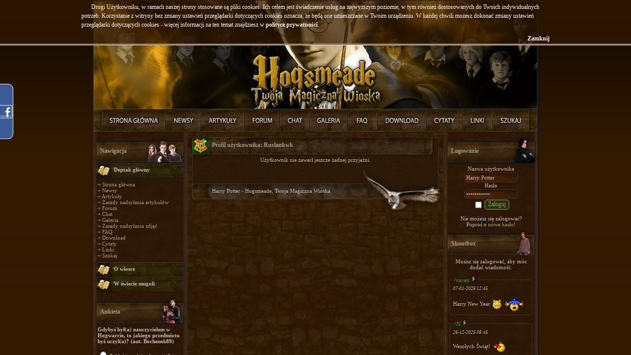

--- FILE ---
content_type: text/html; charset=iso-8859-2
request_url: http://hogsmeade.pl/profile.php?lookup=36071&show=friends
body_size: 9397
content:
<!DOCTYPE html PUBLIC '-//W3C//DTD XHTML 1.0 Transitional//EN' 'http://www.w3.org/TR/xhtml1/DTD/xhtml1-transitional.dtd'>
<html xmlns='http://www.w3.org/1999/xhtml'
	xmlns:fb='http://ogp.me/ns/fb#'
	xml:lang='pl'
	lang='pl'>
<head>
<title>Profil użytkownika: Ruslankwk - Harry Potter - Hogsmeade, Twoja Magiczna Wioska</title>
<meta http-equiv='pragma' content='no-cache' />
<meta http-equiv='content-type' content='text/html; charset=iso-8859-2' />
<meta http-equiv='content-language' content='pl' />
<meta name='description' content='Jeden z najlepszych polskich serwisów poświęconych wszelkim przejawom Potteromanii, tworzony przez ludzi zauroczonych powieścią J.K. Rowling o młodym czarodzieju, Harrym Potterze. Istnieje po to by dać fanom możliwość wypowiadania się i poczucie wspólnoty, oraz informować ich o wszelkich nowościach związanych z Harrym.' />
<meta name='keywords' content='harry potter, zakon feniksa, deathly hallows, książę półkrwi, więzień azkabanu, czara ognia, kamień filozoficzny, filozoficzny, komnata tajemic, hogsmeade, hogwart, daniel radcliffe, emma watson, rupert grint, artykuły, forum, galeria, filmy, gry, książki, 7, tom, część,' />
<meta name='verify-v1' content='lrRXSS0/fWd+ncr+SzSxxeg73zxVIFVNtVjmhkVAjtY=' />
<meta name='robots' content='INDEX,FOLLOW' />
<meta name='robots' content='ARCHIVE' />
<meta name='revisit-after' content='1 Day' />
<meta name='distribution' content='Global' />
<meta name='rating' content='General' />
<meta name='resource-type' content='document' />
<meta property="og:title" content="Profil użytkownika: Ruslankwk - Harry Potter - Hogsmeade, Twoja Magiczna Wioska" />
<meta property="og:type" content="book" />
<meta property="og:url" content="http://hogsmeade.pl/profile.php?lookup=36071&amp;show=friends" />
<meta property="og:image" content="http://hogsmeade.pl/images/og.png"/>
<meta property="og:site_name" content="Hogsmeade"/>
<meta property="og:app_id" content="337792433684"/>
<link rel='stylesheet' href='themes/Hogsmeade/styles.css' type='text/css' media='screen' />
<link type='text/css' rel='stylesheet' media='all' href='includes/chat/chat.css' />
<link type='text/css' rel='stylesheet' media='all' href='includes/chat/screen.css' />
<!--[if lte IE 7]>
<link type='text/css' rel='stylesheet' media='all' href='includes/chat/screen_ie.css' />
<![endif]-->
<link rel='shortcut icon' href='images/favicon.ico' type='image/x-icon' />
<link rel='icon' href='images/favicon.ico' type='image/x-icon' />
<link rel='alternate' type='application/rss+xml' title='RSS' href='feed.php' />

<script type="text/javascript" src="includes/jquery.min.js"></script>
<script type="text/javascript" src="includes/chili-1.7.pack.js"></script>
<script type="text/javascript" src="includes/jquery.lightbox/scripts/jquery.lightbox.min.js"></script>
<script type="text/javascript" src="includes/jquery.easing.js"></script>
<script type="text/javascript" src="includes/jquery.dimensions.js"></script>
<script type="text/javascript" src="includes/jquery.accordion.js"></script>
<script type="text/javascript" src="includes/jquery.cookie.js"></script>
<script type="text/javascript">
var path = "";
if(jQuery.browser.mozilla || jQuery.browser.opera) {
	document.write("<link rel=\"stylesheet\" href=\"themes/Hogsmeade/mozfix.css\" type=\"text/css\" media=\"screen\" />");
}

var locale = {};
locale.input = "Harry Potter";

locale.notification = {};
locale.notification.denied = "Niestety Twoja przegljądarka nie jest kompatybilna z systemem powiadomień.";
locale.notification.error = "Powiadomienia zostały zablokowane w Twojej przeglądarce\nnależy je odblokować manualnie w ustawieniach.";
locale.notification.addon = "Aby móc korzystsać z powiadomień w Twojej przeglądarce\nmusisz pobrać odpowiedni dodatek.\n\nKliknij OK, aby przejść do strony instalacji dodatku.";

locale.refresh = {};
locale.refresh.error = "Błąd odświeżania";

locale.lightbox = {};
locale.lightbox.image = "Zdjęcie";
locale.lightbox.of = "z";
locale.lightbox.close = "Zamknij";
locale.lightbox.closeInfo = "Możesz również kliknąć gdziekolwiek poza obrazkiem by zamknąć to okno.";
locale.lightbox.download = "Pokaż";

locale.status = {};
locale.status.saved = "Zapisano."
locale.status.saving = "Zapisywanie...";

locale.shoutbox = {};
locale.shoutbox.clear = "Wyczyść";
locale.shoutbox.cancel = "Anuluj";
locale.shoutbox.notification = "pisze";

locale.shoutbox.confirm = {}
locale.shoutbox.confirm.delete = "Czy na pewno chcesz usunąć tą wiadomość?";
locale.shoutbox.confirm.ban = "Czy na pewno chcesz zbanować tego użytkownika?";
locale.shoutbox.confirm.unban = "Czy na pewno chcesz odbanować tego użytkownika?";

locale.shoutbox.error = {};
locale.shoutbox.error.message = "Nie wpisano wiadomości!";
locale.shoutbox.error.nick = "Nie wpisano nicku!";
locale.shoutbox.error.both = "Nie wpisano nicku i wiadomości!";
locale.shoutbox.error.generic = "Bďż˝ďż˝d dodawania";

var refresh = {};

refresh.shoutbox = "infusions/shoutbox_panel/shoutbox_result.php";
refresh.onlineList = "infusions/online_users_panel/online_users_result.php";
refresh.friendList = "infusions/user_info_panel/user_info_result.php";
refresh.threads = "infusions/forum_threads_list_panel/forum_threads_list_result.php";

refresh.timeout = {};
refresh.timeout.shoutbox = 30000;
refresh.timeout.onlineList = 90000;
refresh.timeout.friendList = ( refresh.timeout.onlineList / 3 );

refresh.data = {};
refresh.data.shoutbox = -1;

refresh.force = {};
refresh.force.shoutbox = false;

refresh.user = 0;
</script><script type="text/javascript" src="includes/jquery.onload.js"></script>
<script type="text/javascript" src="includes/advertisment.js"></script>
<script type="text/javascript" src="includes/cookies.js"></script>
<script type="text/javascript" src="includes/jscript.js"></script>
<script type="text/javascript" src="includes/player.js"></script>
</head>
<body>
<div id="fb-root"></div>
<script type="text/javascript"><!--
	var _gaq = _gaq || [];
	_gaq.push(['_setAccount', 'UA-7554140-2']);
	_gaq.push(['_setDomainName', '.hogsmeade.pl']);
	_gaq.push(['_trackPageview']);

	window.fbAsyncInit = function() {
		FB.init({
			appId	: '124609867737303',
			status	: true, 
			cookie	: true,
			xfbml	: true,
			oauth	: true
		});
	};

	(function() {
		var ga = document.createElement('script'); ga.type = 'text/javascript'; ga.async = true;
		ga.src = 'http://google-analytics.com/ga.js';
		var s = document.getElementsByTagName('script')[0]; s.parentNode.insertBefore(ga, s);

		var js = document.createElement('script'); js.type = 'text/javascript'; js.async = true; js.id = 'facebook-jssdk';
		js.src = 'http://connect.facebook.net/pl_PL/all.js';
		s = document.getElementsByTagName('script')[0]; s.parentNode.insertBefore(js, s);
	})();
--></script>
<div id="wrapper">
	<div class="facebook">
		<div style="color:white; padding:10px 35px 0 5px;">
			<div style="background-color:white; width:190px;">
				<fb:like-box href="http://www.facebook.com/HogsmeadePL" width="190" height="355" connections="12" show_faces="true" stream="false" header="false"></fb:like-box>
			</div>
			<div style="font-size:8px; padding-left:10px"><a href="https://www.facebook.com/HogsmeadePL">Hogsmeade.pl</a> na Facebook</div>
		</div>
	</div><table cellspacing='0' cellpadding='0' width='906' class='center outer-border'>
<tr>
<td>
<table cellpadding='0' cellspacing='0' width='100%'>
<tr>
<td class='header' valign='top'>
<img src="themes/Hogsmeade/images/blank.gif" width="904" height="220" usemap="#map" />
<map name='map' id='map'>
<area shape='rect' coords='0,0,904,220' href='http://hogsmeade.pl/' alt='Harry Potter - Hogsmeade, Twoja Magiczna Wioska' />
</map>
</td>
</tr>
<tr>
<td><a href="index.php" title="Strona Główna" onmouseover="h_1.src='themes/Hogsmeade/images/naglowek/mouseover/link1.jpg'" onmouseout="h_1.src='themes/Hogsmeade/images/naglowek/link1.jpg'"><img src="themes/Hogsmeade/images/naglowek/link1.jpg" name="h_1" alt="Strona Główna" /></a><a href="news.php" title="Nowości" onmouseover="h_2.src='themes/Hogsmeade/images/naglowek/mouseover/link2.jpg'" onmouseout="h_2.src='themes/Hogsmeade/images/naglowek/link2.jpg'"><img src="themes/Hogsmeade/images/naglowek/link2.jpg" name="h_2" alt="Nowości" /></a><a href="articles.php" title="Artykuły" onmouseover="h_3.src='themes/Hogsmeade/images/naglowek/mouseover/link3.jpg'" onmouseout="h_3.src='themes/Hogsmeade/images/naglowek/link3.jpg'"><img src="themes/Hogsmeade/images/naglowek/link3.jpg" name="h_3" alt="Artykuły" /></a><a href="forum/index.php" title="Forum" onmouseover="h_4.src='themes/Hogsmeade/images/naglowek/mouseover/link4.jpg'" onmouseout="h_4.src='themes/Hogsmeade/images/naglowek/link4.jpg'"><img src="themes/Hogsmeade/images/naglowek/link4.jpg" name="h_4" alt="Forum" /></a><a href="chat.php" title="Chat" onmouseover="h_5.src='themes/Hogsmeade/images/naglowek/mouseover/link5.jpg'" onmouseout="h_5.src='themes/Hogsmeade/images/naglowek/link5.jpg'"><img src="themes/Hogsmeade/images/naglowek/link5.jpg" name="h_5" alt="Chat" /></a><a href="photogallery.php" title="Galeria" onmouseover="h_6.src='themes/Hogsmeade/images/naglowek/mouseover/link6.jpg'" onmouseout="h_6.src='themes/Hogsmeade/images/naglowek/link6.jpg'"><img src="themes/Hogsmeade/images/naglowek/link6.jpg" name="h_6" alt="Galeria" /></a><a href="faq.php" title="FAQ" onmouseover="h_10.src='themes/Hogsmeade/images/naglowek/mouseover/link10.jpg'" onmouseout="h_10.src='themes/Hogsmeade/images/naglowek/link10.jpg'"><img src="themes/Hogsmeade/images/naglowek/link10.jpg" name="h_10" alt="FAQ" /></a><a href="downloads.php" title="Download" onmouseover="h_7.src='themes/Hogsmeade/images/naglowek/mouseover/link7.jpg'" onmouseout="h_7.src='themes/Hogsmeade/images/naglowek/link7.jpg'"><img src="themes/Hogsmeade/images/naglowek/link7.jpg" name="h_7" alt="Download" /></a><a href="quotes.php" title="Cytaty" onmouseover="h_8.src='themes/Hogsmeade/images/naglowek/mouseover/link8.jpg'" onmouseout="h_8.src='themes/Hogsmeade/images/naglowek/link8.jpg'"><img src="themes/Hogsmeade/images/naglowek/link8.jpg" name="h_8" alt="Cytaty" /></a><a href="weblinks.php" title="Linki" onmouseover="h_9.src='themes/Hogsmeade/images/naglowek/mouseover/link9.jpg'" onmouseout="h_9.src='themes/Hogsmeade/images/naglowek/link9.jpg'"><img src="themes/Hogsmeade/images/naglowek/link9.jpg" name="h_9" alt="Linki" /></a><a href="search.php" title="Szukaj" onmouseover="h_11.src='themes/Hogsmeade/images/naglowek/mouseover/link11.jpg'" onmouseout="h_11.src='themes/Hogsmeade/images/naglowek/link11.jpg'"><img src="themes/Hogsmeade/images/naglowek/link11.jpg" name="h_11" alt="Szukaj" /></a></td>
</tr>
</table>
<table cellpadding='0' cellspacing='0' width='100%' class='side-both'>
<tr>
<td class='side-border-left' valign='top'><table cellpadding='0' cellspacing='0' width='100%' id='belka_1'>
<tr>
<td class='scapmain scap1'>
Nawigacja</td>
</tr>
<tr>
<td class='side-body'>
<div id='Navigation'>
<div class='side-label nav-label'>Deptak główny</div>
<ul>
<li><img src='themes/Hogsmeade/images/bullet.gif' alt='&raquo;' style='padding-bottom: 1px;' /> <a href='index.php' class='side'>Strona główna</a></li>
<li><img src='themes/Hogsmeade/images/bullet.gif' alt='&raquo;' style='padding-bottom: 1px;' /> <a href='news.php' class='side'>Newsy</a></li>
<li><img src='themes/Hogsmeade/images/bullet.gif' alt='&raquo;' style='padding-bottom: 1px;' /> <a href='articles.php' class='side'>Artykuły</a></li>
<li><img src='themes/Hogsmeade/images/bullet.gif' alt='&raquo;' style='padding-bottom: 1px;' /> <a href='viewpage.php?page_id=22' class='side'>Zasady nadsyłania artykułów</a></li>
<li><img src='themes/Hogsmeade/images/bullet.gif' alt='&raquo;' style='padding-bottom: 1px;' /> <a href='forum/index.php' class='side'>Forum</a></li>
<li><img src='themes/Hogsmeade/images/bullet.gif' alt='&raquo;' style='padding-bottom: 1px;' /> <a href='chat.php' class='side'>Chat</a></li>
<li><img src='themes/Hogsmeade/images/bullet.gif' alt='&raquo;' style='padding-bottom: 1px;' /> <a href='photogallery.php' class='side'>Galeria</a></li>
<li><img src='themes/Hogsmeade/images/bullet.gif' alt='&raquo;' style='padding-bottom: 1px;' /> <a href='viewpage.php?page_id=21' class='side'>Zasady nadsyłania zdjęć</a></li>
<li><img src='themes/Hogsmeade/images/bullet.gif' alt='&raquo;' style='padding-bottom: 1px;' /> <a href='faq.php' class='side'>FAQ</a></li>
<li><img src='themes/Hogsmeade/images/bullet.gif' alt='&raquo;' style='padding-bottom: 1px;' /> <a href='downloads.php' class='side'>Download</a></li>
<li><img src='themes/Hogsmeade/images/bullet.gif' alt='&raquo;' style='padding-bottom: 1px;' /> <a href='quotes.php' class='side'>Cytaty</a></li>
<li><img src='themes/Hogsmeade/images/bullet.gif' alt='&raquo;' style='padding-bottom: 1px;' /> <a href='weblinks.php' class='side'>Linki</a></li>
<li><img src='themes/Hogsmeade/images/bullet.gif' alt='&raquo;' style='padding-bottom: 1px;' /> <a href='search.php' class='side'>Szukaj</a></li>
</ul>
<div class='side-label'>O wiosce</div>
<ul>
<li><img src='themes/Hogsmeade/images/bullet.gif' alt='&raquo;' style='padding-bottom: 1px;' /> <a href='viewpage.php?page_id=1' class='side'>Regulamin</a></li>
<li><img src='themes/Hogsmeade/images/bullet.gif' alt='&raquo;' style='padding-bottom: 1px;' /> <a href='blog.php?readmore=13' class='side'>Odpracowywanie ostrzeżeń</a></li>
<li><img src='themes/Hogsmeade/images/bullet.gif' alt='&raquo;' style='padding-bottom: 1px;' /> <a href='team.php' class='side'>Redakcja</a></li>
<li><img src='themes/Hogsmeade/images/bullet.gif' alt='&raquo;' style='padding-bottom: 1px;' /> <a href='rangs.php' class='side'>Rangi</a></li>
<li><img src='themes/Hogsmeade/images/bullet.gif' alt='&raquo;' style='padding-bottom: 1px;' /> <a href='members.php' class='side'>Lista użytkowników</a></li>
<li><img src='themes/Hogsmeade/images/bullet.gif' alt='&raquo;' style='padding-bottom: 1px;' /> <a href='members.php?show=top' class='side'>Ranking użytkowników</a></li>
<li><img src='themes/Hogsmeade/images/bullet.gif' alt='&raquo;' style='padding-bottom: 1px;' /> <a href='hat.php' class='side'>Tiara przydziału</a></li>
<li><img src='themes/Hogsmeade/images/bullet.gif' alt='&raquo;' style='padding-bottom: 1px;' /> <a href='house.php' class='side'>Domy</a></li>
<li><img src='themes/Hogsmeade/images/bullet.gif' alt='&raquo;' style='padding-bottom: 1px;' /> <a href='viewpage.php?page_id=5' class='side'>Statystyki</a></li>
<li><img src='themes/Hogsmeade/images/bullet.gif' alt='&raquo;' style='padding-bottom: 1px;' /> <a href='viewpage.php?page_id=16' class='side'>Reklama na Hogsmeade</a></li>
<li><img src='themes/Hogsmeade/images/bullet.gif' alt='&raquo;' style='padding-bottom: 1px;' /> <a href='contact.php' class='side'>Napisz do nas!</a></li>
</ul>
<div class='side-label'>W świecie mugoli</div>
<ul>
<li><img src='themes/Hogsmeade/images/bullet.gif' alt='&raquo;' style='padding-bottom: 1px;' /> <a href='viewpage.php?page_id=4' class='side'>Minicity</a></li>
<li><img src='themes/Hogsmeade/images/bullet.gif' alt='&raquo;' style='padding-bottom: 1px;' /> <a href='http://lastfm.pl/group/Hogsmeade' target='_blank' class='side'>Grupa Last.fm</a></li>
<li><img src='themes/Hogsmeade/images/bullet.gif' alt='&raquo;' style='padding-bottom: 1px;' /> <a href="https://www.facebook.com/HogsmeadePL" target='_blank' class='side'>Hogsbook</a></li>
<li><img src='themes/Hogsmeade/images/bullet.gif' alt='&raquo;' style='padding-bottom: 1px;' /> <a href='http://hogsmeade.soup.io' target='_blank' class='side'>Kociołek Hogsmeade</a></li>
</ul>
</div>
</td>
</tr>
</table>
<table cellpadding='0' cellspacing='0' width='100%' id='belka_2'>
<tr>
<td class='scapmain scap6'>
Ankieta</td>
</tr>
<tr>
<td class='side-body'>
<div id='vote_box'>
<strong>Gdybyś był(a) nauczycielem w Hogwarcie, to jakiego przedmiotu byś uczył(a)? (aut. Bochenek89)</strong><br /><br />
<label><input type='radio' class='vote_option' value='0' /> Zaklęć i uroków, bo uwielbiam wymachiwać różdżką, to podstawa magii</label><br /><br />
<label><input type='radio' class='vote_option' value='1' /> Transmutacji, bo zmienianie rzeczy w coś innego jest fascynujące</label><br /><br />
<label><input type='radio' class='vote_option' value='2' /> Eliksirów, bo mieszanie składników w kociołkach to sztuka, którą potrafi niewielu!</label><br /><br />
<label><input type='radio' class='vote_option' value='3' /> Zielarstwa, bo mam dryg do natury</label><br /><br />
<label><input type='radio' class='vote_option' value='4' /> Obrony przed czarna magią, bo umiejętność ochrony przed niebezpieczeństwem jest najważniejsza</label><br /><br />
<label><input type='radio' class='vote_option' value='5' /> Opieki nad magicznymi stworzeniami, bo kocham wszelkie zwierzątka</label><br /><br />
<label><input type='radio' class='vote_option' value='6' /> Wróżbiarstwa, bo mam mocno rozwinięte wewnętrzne oko</label><br /><br />
<label><input type='radio' class='vote_option' value='7' /> Historii magii, bo z minionych zdarzeń można się tyle dowiedzieć</label><br /><br />
<label><input type='radio' class='vote_option' value='8' /> Latania na miotłach, bo mam smykałkę do sportu</label><br /><br />
<label><input type='radio' class='vote_option' value='9' /> Mugoloznawstwa, bo niemagiczny świat również jest ciekawy</label><br /><br />
<div style='text-align:center'>
<input type='hidden' id='vote_poll' value='35' />
Musisz się zalogować, aby móc zagłosować.</div>
</div>
</td>
</tr>
</table>
<table cellpadding='0' cellspacing='0' width='100%' id='belka_3'>
<tr>
<td class='scapmain scap3'>
Ostatnie artykuły</td>
</tr>
<tr>
<td class='side-body'>
<img src='themes/Hogsmeade/images/bullet.gif' alt='&raquo;' style='padding-bottom: 1px;' /> <a id="Article" rel="Article579" class="shclick" title='Przedmioty magiczne, z którymi się jeszcze nie spotkaliście cz.3' class='side'>Przedmioty magiczne,...</a><br />
<div id="Article579" style="display:none;">
<hr class="side-hr" />
<p align="center"><b>Opis</b>:</p>
Przedmioty magiczne, z którymi się jeszcze nie spotkaliście cz.3<br />
<br />
<p align="center"><a href="articles.php?article_id=579">&raquo; Czytaj... &laquo;</a></p>
<hr class="side-hr" />
</div>
<img src='themes/Hogsmeade/images/bullet.gif' alt='&raquo;' style='padding-bottom: 1px;' /> <a id="Article" rel="Article578" class="shclick" title='PotterCon subiektywnie, czyli Newswoman w akcji' class='side'>PotterCon subiektywn...</a><br />
<div id="Article578" style="display:none;">
<hr class="side-hr" />
<p align="center"><b>Opis</b>:</p>
Relacja z pierwszego w Polsce konwentu &quot;Harry&#39;ego Pottera&quot;, który odbył się w Bydgoszczy w dniach 1-2 sierpnia 2015 roku<br />
<br />
<p align="center"><a href="articles.php?article_id=578">&raquo; Czytaj... &laquo;</a></p>
<hr class="side-hr" />
</div>
<img src='themes/Hogsmeade/images/bullet.gif' alt='&raquo;' style='padding-bottom: 1px;' /> <a id="Article" rel="Article576" class="shclick" title='Czarodziej nie wielbłąd, napić się musi&#8230;' class='side'>Czarodziej nie wielb...</a><br />
<div id="Article576" style="display:none;">
<hr class="side-hr" />
<p align="center"><b>Opis</b>:</p>
Artykuł o alkoholowych predyspozycjach poszczególnych bohaterów serii HP. Mowa także w dużym stopniu o uzależnieniu od wysokoprocentowych trunków. <br />
<br />
<p align="center"><a href="articles.php?article_id=576">&raquo; Czytaj... &laquo;</a></p>
<hr class="side-hr" />
</div>
<img src='themes/Hogsmeade/images/bullet.gif' alt='&raquo;' style='padding-bottom: 1px;' /> <a id="Article" rel="Article575" class="shclick" title='Koty' class='side'>Koty</a><br />
<div id="Article575" style="display:none;">
<hr class="side-hr" />
<p align="center"><b>Opis</b>:</p>
Krótko o kotach ogólnie i o kotach w serii &quot;Harry Potter&quot;<br />
<br />
<p align="center"><a href="articles.php?article_id=575">&raquo; Czytaj... &laquo;</a></p>
<hr class="side-hr" />
</div>
<img src='themes/Hogsmeade/images/bullet.gif' alt='&raquo;' style='padding-bottom: 1px;' /> <a id="Article" rel="Article574" class="shclick" title='HP i Kamień Filozoficzny' class='side'>HP i Kamień Filozofi...</a><br />
<div id="Article574" style="display:none;">
<hr class="side-hr" />
<p align="center"><b>Opis</b>:</p>
Nowe informacje ujawnione przez J.K. Rowling na portalu Pottermore na temat wszystkich tych elementów magicznego świata, które związane są z Hogwartem.<br />
<br />
<p align="center"><a href="articles.php?article_id=574">&raquo; Czytaj... &laquo;</a></p>
<hr class="side-hr" />
</div>
</td>
</tr>
</table>
<table cellpadding='0' cellspacing='0' width='100%' id='belka_4'>
<tr>
<td class='scapmain scap2'>
Losowy cytat</td>
</tr>
<tr>
<td class='side-body'>
<img src="themes/Hogsmeade/images/side_off.jpg" id="prebox" rel="box_quote" class='side-coll-img quote-panel' style='cursor:pointer;' />
<div class="side-coll quote-panel" title="Ron o nocnej wizycie Syriusza">Ron o nocnej wizy...</div>
<div id="box_quote">
<div style="font-weight: bold; text-align: center;">Ron o nocnej wizycie Syriusza</div>
<i>(...) spałem, nagle usłyszałem ten odgłos, jakby coś się pruło, i pomyślałem, że to w moim śnie... No i wtedy poczułem ten powiew... obudziłem się, kotara była rozdarta... przewróciłem się na bok... i wtedy go zobaczyłem... był jak kościotrup, z masą brudnych włosów... i trzymał taki długi nóż, chyba ze dwanaście cali... i spojrzał na mnie, a ja na niego, i wtedy wrzasnąłem, a on zwiał. </i><hr class="side-hr" />
</div>
<div align="center">[<a href="quotes.php">Więcej cytatów</a>]<br />
[<a href="quotes.php?cat_id=4#642">...Z tej kategorii</a>]</div>
</td>
</tr>
</table>
</td><td class='main-bg' valign='top'><a id='content' name='content'></a>
<table cellpadding='0' cellspacing='0' width='100%'>
<tr>
<td class='capmain'>
Profil użytkownika: Ruslankwk</td>
</tr>
<tr>
<td class='main-body'>
<div align="center">Użytkownik nie zawarł jeszcze żadnej przyjaźni.</div>
</td>
</tr>
<tr>
<td class='capmain-footer'>Harry Potter - Hogsmeade, Twoja Magiczna Wioska</td>
</tr>
</table>
</td><td class='side-border-right' valign='top'><table cellpadding='0' cellspacing='0' width='100%' id='belka_5'>
<tr>
<td class='scapmain scap4'>
Logowanie</td>
</tr>
<tr>
<td class='side-body'>
<div style='text-align:center'>
<form name='loginform' method='post' action='login.php?log=in'>
Nazwa użytkownika<br />
<input type='text' name='user_name' value='Harry Potter' class='textbox' style='width:100px' /><br />
Hasło<br />
<input type='password' name='user_pass' value='Harry Potter' class='textbox' style='width:100px' /><br />
<input type='checkbox' name='remember_me' value='y' title='Zapamiętaj mnie' style='vertical-align:middle;' />
<input type='submit' name='login' value='Zaloguj' class='button' /><br />
</form>
<br />
Nie możesz się zalogować?<br />
Poproś o <a href='lostpassword.php' class='side'>nowe hasło</a>!
</div>
</td>
</tr>
</table>
<table cellpadding='0' cellspacing='0' width='100%' id='belka_6'>
<tr>
<td class='scapmain scap3'>
Shoutbox</td>
</tr>
<tr>
<td class='side-body'>
<div style='text-align:center'>Musisz się zalogować, aby móc dodać wiadomość.</div>
<br />
<div id='shoutbox-ajax-status' style='text-align:center;display:none;'>&raquo; Odświeżanie... &laquo;</div>
<div id='shoutbox-ajax' style='width:auto;height:450px;overflow:auto;'>
<div>
<fieldset id='shout_310147' rel='13227' style='margin-bottom: 10px;'><legend style='padding: 0px 2px 0px 2px;'><a href="profile.php?lookup=13227" title="Status: troche sie swiat odletdesanszajnil" style="color: #00cc00;">^raven</a> <img src='themes/Hogsmeade/images/offline.png' alt='F' title='OffLine' />
</legend>
<span class='shoutboxdate'>07-01-2026 12:45</span><br />
<br /><div id='shoutbox_310147' style='display:none;'>Harry New Year :3:mag:</div><div class='shoutbox'>Harry New Year  <img src='images/smiley/miau.gif' alt='Kotecek' style='vertical-align: middle;' /> <img src='images/smiley/wizard.gif' alt='Czarodziej' style='vertical-align: middle;' /></div>
</fieldset>
<fieldset id='shout_310146' rel='4336' style='margin-bottom: 10px;'><legend style='padding: 0px 2px 0px 2px;'><a href="profile.php?lookup=4336" title="Status: Letnia zadyma w srodku zimy!" style="color: #00cc00;">^N</a> <img src='themes/Hogsmeade/images/offline.png' alt='F' title='OffLine' />
</legend>
<span class='shoutboxdate'>26-12-2025 08:45</span><br />
<br /><div id='shoutbox_310146' style='display:none;'>Wesołych Świąt! :heart:</div><div class='shoutbox'>Wesołych Świąt!  <img src='images/smiley/heart.gif' alt='Serce' style='vertical-align: middle;' /></div>
</fieldset>
<fieldset id='shout_310145' rel='76706' style='margin-bottom: 10px;'><legend style='padding: 0px 2px 0px 2px;'><a href="profile.php?lookup=76706" title="Status: Brak" style="color: #;">~Grande Rodent</a> <img src='themes/Hogsmeade/images/offline.png' alt='F' title='OffLine' />
</legend>
<span class='shoutboxdate'>14-09-2025 22:16</span><br />
<br /><div id='shoutbox_310145' style='display:none;'>Dzięki za linek, kiedyś pewnie wpadnę ;)</div><div class='shoutbox'>Dzięki za linek, kiedyś pewnie wpadnę  <img src='images/smiley/wink.gif' alt='Oczko' style='vertical-align: middle;' /></div>
</fieldset>
<fieldset id='shout_310144' rel='6763' style='margin-bottom: 10px;'><legend style='padding: 0px 2px 0px 2px;'><a href="profile.php?lookup=6763" title="Status: Pracujacy Student" style="color: #;">~wolverine</a> <img src='themes/Hogsmeade/images/offline.png' alt='F' title='OffLine' />
</legend>
<span class='shoutboxdate'>10-09-2025 11:11</span><br />
<br /><div id='shoutbox_310144' style='display:none;'>Discord hogsmeade: https://discord.gg/5dgsr4EwhW</div><div class='shoutbox'>Discord hogsmeade: https://discord.gg<br />/5dgsr4EwhW</div>
</fieldset>
<fieldset id='shout_310142' rel='6763' style='margin-bottom: 10px;'><legend style='padding: 0px 2px 0px 2px;'><a href="profile.php?lookup=6763" title="Status: Pracujacy Student" style="color: #;">~wolverine</a> <img src='themes/Hogsmeade/images/offline.png' alt='F' title='OffLine' />
</legend>
<span class='shoutboxdate'>04-09-2025 19:42</span><br />
<br /><div id='shoutbox_310142' style='display:none;'>:witch:</div><div class='shoutbox'> <img src='images/smiley/witch.gif' alt='Wiedźma' style='vertical-align: middle;' /></div>
</fieldset>
<fieldset id='shout_310140' rel='13227' style='margin-bottom: 10px;'><legend style='padding: 0px 2px 0px 2px;'><a href="profile.php?lookup=13227" title="Status: troche sie swiat odletdesanszajnil" style="color: #00cc00;">^raven</a> <img src='themes/Hogsmeade/images/offline.png' alt='F' title='OffLine' />
</legend>
<span class='shoutboxdate'>26-08-2025 00:43</span><br />
<br /><div id='shoutbox_310140' style='display:none;'>True :uhoh:</div><div class='shoutbox'>True  <img src='images/smiley/uhoh.gif' alt='Uh-oh!' style='vertical-align: middle;' /></div>
</fieldset>
<fieldset id='shout_310139' rel='127' style='margin-bottom: 10px;'><legend style='padding: 0px 2px 0px 2px;'><a href="profile.php?lookup=127" title="Status: Nie jem miesa, bo jestem feministka." style="color: #ff69b4;">#Ginny Evans</a> <img src='themes/Hogsmeade/images/offline.png' alt='F' title='OffLine' />
</legend>
<span class='shoutboxdate'>26-08-2025 00:41</span><br />
<br /><div id='shoutbox_310139' style='display:none;'>Troszeczke, ale i tak to byl poczatek konca</div><div class='shoutbox'>Troszeczke, ale i tak to byl poczatek konca</div>
</fieldset>
<fieldset id='shout_310138' rel='13227' style='margin-bottom: 10px;'><legend style='padding: 0px 2px 0px 2px;'><a href="profile.php?lookup=13227" title="Status: troche sie swiat odletdesanszajnil" style="color: #00cc00;">^raven</a> <img src='themes/Hogsmeade/images/offline.png' alt='F' title='OffLine' />
</legend>
<span class='shoutboxdate'>26-08-2025 00:26</span><br />
<br /><div id='shoutbox_310138' style='display:none;'>Mnie strzykalo juz wtedy, wiec to moglo byc nawet miesiac temu :] chociaz kojarzy mi sie, ze wtedy Hogs bylo w nieco jednak lepszej formie :hm:</div><div class='shoutbox'>Mnie strzykalo juz wtedy, wiec to moglo byc nawet miesiac temu  <img src='images/smiley/smiled.gif' alt='Wredny' style='vertical-align: middle;' /> chociaz kojarzy mi sie, ze wtedy Hogs bylo w nieco jednak lepszej formie  <img src='images/smiley/hm.gif' alt='Hm...' style='vertical-align: middle;' /></div>
</fieldset>
<fieldset id='shout_310137' rel='127' style='margin-bottom: 10px;'><legend style='padding: 0px 2px 0px 2px;'><a href="profile.php?lookup=127" title="Status: Nie jem miesa, bo jestem feministka." style="color: #ff69b4;">#Ginny Evans</a> <img src='themes/Hogsmeade/images/offline.png' alt='F' title='OffLine' />
</legend>
<span class='shoutboxdate'>26-08-2025 00:23</span><br />
<br /><div id='shoutbox_310137' style='display:none;'>Po strzykaniu w kregoslupie wnioskuje, ze nie :uhoh:</div><div class='shoutbox'>Po strzykaniu w kregoslupie wnioskuje, ze nie  <img src='images/smiley/uhoh.gif' alt='Uh-oh!' style='vertical-align: middle;' /></div>
</fieldset>
<fieldset id='shout_310136' rel='13227' style='margin-bottom: 10px;'><legend style='padding: 0px 2px 0px 2px;'><a href="profile.php?lookup=13227" title="Status: troche sie swiat odletdesanszajnil" style="color: #00cc00;">^raven</a> <img src='themes/Hogsmeade/images/offline.png' alt='F' title='OffLine' />
</legend>
<span class='shoutboxdate'>26-08-2025 00:20</span><br />
<br /><div id='shoutbox_310136' style='display:none;'>OMG, to nie było rok temu??!! :bigeek:</div><div class='shoutbox'>OMG, to nie było rok temu??!!  <img src='images/smiley/bigeek.gif' alt='Cooo' style='vertical-align: middle;' /></div>
</fieldset>
<fieldset id='shout_310135' rel='127' style='margin-bottom: 10px;'><legend style='padding: 0px 2px 0px 2px;'><a href="profile.php?lookup=127" title="Status: Nie jem miesa, bo jestem feministka." style="color: #ff69b4;">#Ginny Evans</a> <img src='themes/Hogsmeade/images/offline.png' alt='F' title='OffLine' />
</legend>
<span class='shoutboxdate'>26-08-2025 00:17</span><br />
<br /><div id='shoutbox_310135' style='display:none;'>jeszcze 2 lata i bedzie dekada od krakowskiego spotkania, moze z tej okazji uda sie powtorzyc x[b][/b]d</div><div class='shoutbox'>jeszcze 2 lata i bedzie dekada od krakowskiego spotkania, moze z tej okazji uda sie powtorzyc x<strong></strong>d</div>
</fieldset>
<fieldset id='shout_310134' rel='13227' style='margin-bottom: 10px;'><legend style='padding: 0px 2px 0px 2px;'><a href="profile.php?lookup=13227" title="Status: troche sie swiat odletdesanszajnil" style="color: #00cc00;">^raven</a> <img src='themes/Hogsmeade/images/offline.png' alt='F' title='OffLine' />
</legend>
<span class='shoutboxdate'>26-08-2025 00:12</span><br />
<br /><div id='shoutbox_310134' style='display:none;'>Przeciez nie powiem, ze moja :shy:</div><div class='shoutbox'>Przeciez nie powiem, ze moja  <img src='images/smiley/shy.gif' alt='Zawstydzony' style='vertical-align: middle;' /></div>
</fieldset>
<fieldset id='shout_310133' rel='127' style='margin-bottom: 10px;'><legend style='padding: 0px 2px 0px 2px;'><a href="profile.php?lookup=127" title="Status: Nie jem miesa, bo jestem feministka." style="color: #ff69b4;">#Ginny Evans</a> <img src='themes/Hogsmeade/images/offline.png' alt='F' title='OffLine' />
</legend>
<span class='shoutboxdate'>26-08-2025 00:09</span><br />
<br /><div id='shoutbox_310133' style='display:none;'>Ehe, najlepiej zwalic wszystko na biednego Eda</div><div class='shoutbox'>Ehe, najlepiej zwalic wszystko na biednego Eda</div>
</fieldset>
<fieldset id='shout_310132' rel='13227' style='margin-bottom: 10px;'><legend style='padding: 0px 2px 0px 2px;'><a href="profile.php?lookup=13227" title="Status: troche sie swiat odletdesanszajnil" style="color: #00cc00;">^raven</a> <img src='themes/Hogsmeade/images/offline.png' alt='F' title='OffLine' />
</legend>
<span class='shoutboxdate'>26-08-2025 00:07</span><br />
<br /><div id='shoutbox_310132' style='display:none;'>Nie wiem, moze Eda Sheerana? Gdyby nie stworzyl opcji odsprzedazy biletow za grosze, nie przyszloby mi do glowy, zeby tam jechac i temat spotkania by sie nie pojawil?</div><div class='shoutbox'>Nie wiem, moze Eda Sheerana? Gdyby nie stworzyl opcji odsprzedazy biletow za grosze, nie przyszloby mi do glowy, zeby tam jechac i temat spotkania by sie nie pojawil?</div>
</fieldset>
<fieldset id='shout_310131' rel='127' style='margin-bottom: 10px;'><legend style='padding: 0px 2px 0px 2px;'><a href="profile.php?lookup=127" title="Status: Nie jem miesa, bo jestem feministka." style="color: #ff69b4;">#Ginny Evans</a> <img src='themes/Hogsmeade/images/offline.png' alt='F' title='OffLine' />
</legend>
<span class='shoutboxdate'>26-08-2025 00:03</span><br />
<br /><div id='shoutbox_310131' style='display:none;'>ciekawe czyja to wina</div><div class='shoutbox'>ciekawe czyja to wina</div>
</fieldset>
<fieldset id='shout_310130' rel='13227' style='margin-bottom: 10px;'><legend style='padding: 0px 2px 0px 2px;'><a href="profile.php?lookup=13227" title="Status: troche sie swiat odletdesanszajnil" style="color: #00cc00;">^raven</a> <img src='themes/Hogsmeade/images/offline.png' alt='F' title='OffLine' />
</legend>
<span class='shoutboxdate'>26-08-2025 00:00</span><br />
<br /><div id='shoutbox_310130' style='display:none;'>To straszne, ale okazja na Ognista byla tydzien temu, epicko zmarnowana :no: :uhoh:</div><div class='shoutbox'>To straszne, ale okazja na Ognista byla tydzien temu, epicko zmarnowana  <img src='images/smiley/no.gif' alt='Niee' style='vertical-align: middle;' />  <img src='images/smiley/uhoh.gif' alt='Uh-oh!' style='vertical-align: middle;' /></div>
</fieldset>
<fieldset id='shout_310129' rel='127' style='margin-bottom: 10px;'><legend style='padding: 0px 2px 0px 2px;'><a href="profile.php?lookup=127" title="Status: Nie jem miesa, bo jestem feministka." style="color: #ff69b4;">#Ginny Evans</a> <img src='themes/Hogsmeade/images/offline.png' alt='F' title='OffLine' />
</legend>
<span class='shoutboxdate'>25-08-2025 23:59</span><br />
<br /><div id='shoutbox_310129' style='display:none;'>Dajesz, drugi raz takiej okazji nie bedzie B)</div><div class='shoutbox'>Dajesz, drugi raz takiej okazji nie bedzie  <img src='images/smiley/cool.gif' alt='Cool' style='vertical-align: middle;' /></div>
</fieldset>
<fieldset id='shout_310128' rel='13227' style='margin-bottom: 10px;'><legend style='padding: 0px 2px 0px 2px;'><a href="profile.php?lookup=13227" title="Status: troche sie swiat odletdesanszajnil" style="color: #00cc00;">^raven</a> <img src='themes/Hogsmeade/images/offline.png' alt='F' title='OffLine' />
</legend>
<span class='shoutboxdate'>25-08-2025 23:56</span><br />
<br /><div id='shoutbox_310128' style='display:none;'>Nie kus, bo tam przyjade :ninja:</div><div class='shoutbox'>Nie kus, bo tam przyjade  <img src='images/smiley/ninja.gif' alt='Ninja' style='vertical-align: middle;' /></div>
</fieldset>
<fieldset id='shout_310127' rel='127' style='margin-bottom: 10px;'><legend style='padding: 0px 2px 0px 2px;'><a href="profile.php?lookup=127" title="Status: Nie jem miesa, bo jestem feministka." style="color: #ff69b4;">#Ginny Evans</a> <img src='themes/Hogsmeade/images/offline.png' alt='F' title='OffLine' />
</legend>
<span class='shoutboxdate'>25-08-2025 23:55</span><br />
<br /><div id='shoutbox_310127' style='display:none;'>stawiam calemu hogs pierwsza kolejke</div><div class='shoutbox'>stawiam calemu hogs pierwsza kolejke</div>
</fieldset>
<fieldset id='shout_310126' rel='13227' style='margin-bottom: 10px;'><legend style='padding: 0px 2px 0px 2px;'><a href="profile.php?lookup=13227" title="Status: troche sie swiat odletdesanszajnil" style="color: #00cc00;">^raven</a> <img src='themes/Hogsmeade/images/offline.png' alt='F' title='OffLine' />
</legend>
<span class='shoutboxdate'>25-08-2025 23:53</span><br />
<br /><div id='shoutbox_310126' style='display:none;'>Od dzis mozesz pic Ognista Whisky Odgena :tooth:</div><div class='shoutbox'>Od dzis mozesz pic Ognista Whisky Odgena  <img src='images/smiley/tooth.gif' alt='Tooth' style='vertical-align: middle;' /></div>
</fieldset>
<script type="text/javascript">
refresh.data.shoutbox = 310147;
</script></div>
</div>
<hr class="side-hr" />
<div style='text-align:center'>
<input type='button' class='button' value='Archiwum' onclick="javascript:location.href='infusions/shoutbox_panel/shoutbox_archive.php';" />
</div></td>
</tr>
</table>
<table cellpadding='0' cellspacing='0' width='100%' id='belka_7'>
<tr>
<td class='scapmain scap3'>
Aktualnie online</td>
</tr>
<tr>
<td class='side-body'>
<center>Hogsmeade wita:<br /> <a href='profile.php?lookup=78738' class='side'>orehu</a>
<br /> jako najnowszego użytkownika!</center>
<hr class="side-hr" />
<img src='themes/Hogsmeade/images/bullet.gif' alt='&raquo;' style='padding-bottom: 1px;' /> Administratorów: 8<br />
<img src='themes/Hogsmeade/images/bullet.gif' alt='&raquo;' style='padding-bottom: 1px;' /> Specjalnych: 60<br />
<img src='themes/Hogsmeade/images/bullet.gif' alt='&raquo;' style='padding-bottom: 1px;' /> Zarejestrowanych: 76,998<br />
<img src='themes/Hogsmeade/images/bullet.gif' alt='&raquo;' style='padding-bottom: 1px;' /> Zbanowanych: 1,629<hr class="side-hr" />
<div id="onlineList-ajax-status" style="text-align:center;display:none;">&raquo; Odświeżanie... &laquo;</div>
<div id="onlineList-ajax">
<div>
<img src='themes/Hogsmeade/images/bullet.gif' alt='&raquo;' style='padding-bottom: 1px;' /> Gości online: 1276 <br />
<img src='themes/Hogsmeade/images/bullet.gif' alt='&raquo;' style='padding-bottom: 1px;' /> Użytkowników online: 0<br />
<br />
Brak użytkowników online</div>
</div>
<hr class="side-hr" />
<img src='themes/Hogsmeade/images/bullet.gif' alt='&raquo;' style='padding-bottom: 1px;' /> Rekord OnLine: 5422<br />
<img src='themes/Hogsmeade/images/bullet.gif' alt='&raquo;' style='padding-bottom: 1px;' /> Data rekordu:<br />
10 September 2024 23:44<br />
</td>
</tr>
</table>
</td></tr>
</table>
<table cellpadding='0' cellspacing='0' width='100%'>
<tr>
<td class='pre-footer'>&nbsp;<a href="http://harry-potter.net.pl" target="blank"><img src="http://www.harry-potter.net.pl/harry-potter.gif" alt="Harry-Potter.net.pl" style="width: 80px; height: 31px;" /></a></td>
</tr>
<tr>
<td class='footer'>
"Hogsmeade.pl" is in no way affiliated with the copyright owners of "Harry Potter", including J.K. Rowling, Warner Bros., Bloomsbury, Scholastic and Media Rodzina.<div class='footer-content clearfix'>
<div class='flleft' style='width: 50%; text-align: left;'>Powered by <a href="http://www.php-fusion.co.uk" target="blank">PHP-Fusion</a> copyright &copy; 2002 - 2026 by Nick Jones.<br />
Enhanced PHP-Fusion for Hogsmeade.pl purposes &copy; 2008 - 2026 by <a href="http://pietrzak.biz" target="blank">Tayandenga</a><br />
Released as free software without warranties under <a href="http://www.fsf.org/licensing/licenses/agpl-3.0.html" target="blank">GNU Affero GPL</a> v3.
<br />
 Theme designed by <a href="#" target="blank">Kolumb</a>, coded by <a href="http://pietrzak.biz" target="blank">Tayandenga</a></div>
<div class='flright' style='width: 50%; text-align: right;'>Copyright&copy; 2004 - 2012 by Hogsmeade.pl, korzystanie z serwisu oznacza akceptację jego <a href="viewpage.php?page_id=1">regulaminu</a><br />
Hogsmeade.pl is not responsible and do not own any content published by users<br />
Kopiowanie jakichkolwiek materiałów z powyższej strony w celu ich dalszej publikacji bez wyraźnej zgody administratora bądź autora - <b>surowo zabronione</b>!</div>
</div>
<table width='100%' cellpadding='0' cellspacing='0' border='0'>
<tr>
<td style='width: 30%; text-align: left;'>Wygenerowano w sekund: 0.06, zapytań: 111</td>
<td style='width: 40%; text-align: center;'></td>
<td style='width: 30%; text-align: right;'><!--counter-->383,041,449 Unikalnych wizyt</td>
</tr>
</table></td>
</tr>
</table>
</td>
</tr>
</table>
</div>
<script defer src="https://static.cloudflareinsights.com/beacon.min.js/vcd15cbe7772f49c399c6a5babf22c1241717689176015" integrity="sha512-ZpsOmlRQV6y907TI0dKBHq9Md29nnaEIPlkf84rnaERnq6zvWvPUqr2ft8M1aS28oN72PdrCzSjY4U6VaAw1EQ==" data-cf-beacon='{"version":"2024.11.0","token":"aa3de612c9f94941995f658dc03d41f1","r":1,"server_timing":{"name":{"cfCacheStatus":true,"cfEdge":true,"cfExtPri":true,"cfL4":true,"cfOrigin":true,"cfSpeedBrain":true},"location_startswith":null}}' crossorigin="anonymous"></script>
</body>
</html>


--- FILE ---
content_type: text/css
request_url: http://hogsmeade.pl/includes/jquery.lightbox/styles/jquery.lightbox.min.css
body_size: 866
content:
html,body{margin:0;padding:0;height:100%;}#lightbox,#lightbox-overlay{position:absolute;top:0;left:0;bottom:auto;right:auto;z-index:100;width:100%;height:auto;text-align:center;color:#333;margin:0;padding:0;border:none;outline:none;line-height:0;text-decoration:none;background:none;word-spacing:normal;letter-spacing:normal;float:none;clear:none;display:block;}#lightbox a,#lightbox a:link,#lightbox a:visited,#lightbox a:hover{text-decoration:underline;color:#999;}#lightbox-overlay{z-index:90;background-color:#000;height:100%;position:fixed;}#lightbox-overlay-text{text-align:right;margin-right:20px;margin-top:20px;color:white;font-size:12px;cursor:default;line-height:normal;}#lightbox-overlay-text a,#lightbox-overlay-text a:hover,#lightbox-overlay-text a:visited,#lightbox-overlay-text a:link{color:white;}#lightbox-overlay-text span{padding-left:5px;padding-right:5px;}#lightbox img,#lightbox a img,#lightbox a{border:none;outline:none;}#lightbox-imageBox{position:relative;padding:20px 20px 5px 20px;-webkit-border-radius: 4px 4px 0 0; -moz-border-radius: 4px 4px 0 0; border-radius: 4px 4px 0 0;background-color:white;width:400px;height:400px;margin:0 auto;}#lightbox-imageContainer{padding:1px;}#lightbox-loading{position:absolute;top:40%;left:0;height:25%;width:100%;text-align:center;line-height:0;}#lightbox-nav{position:absolute;top:0;left:0;height:100%;width:100%;z-index:10;}#lightbox-nav-btnPrev,#lightbox-nav-btnNext{display:block;width:49%;height:100%;background:transparent url("../images/blank.gif") no-repeat;zoom:1;padding:0;margin:0;}#lightbox-nav-btnPrev{left:0;right:auto;float:left;}#lightbox-nav-btnNext{left:auto;right:0;float:right;}#lightbox-infoBox{font:10px Verdana,Helvetica,sans-serif;background-color:#fff;margin:0 auto;padding:0 20px 0px 20px;-webkit-border-radius: 0 0 4px 4px; -moz-border-radius: 0 0 4px 4px; border-radius: 0 0 4px 4px;}#lightbox-infoContainer{padding-left:10px;padding-right:10px;padding-top:5px;padding-bottom:5px;color:#666;line-height:normal;}#lightbox-infoHeader{width:100%;text-align:center;}#lightbox-caption{text-align:justify;}#lightbox-caption-title{font-weight:bold;}#lightbox-caption-description{font-weight:normal;}#lightbox-infoFooter{margin-top:3px;color:#999;}#lightbox-currentNumber{display:block;width:49%;float:left;text-align:left;}#lightbox-close{display:block;width:45%;float:right;text-align:right;}#lightbox-close-button{padding-left:30%;}#lightbox-close-button:hover{color:#666;}#lightbox-infoContainer-clear{clear:both;visibility:hidden;}
